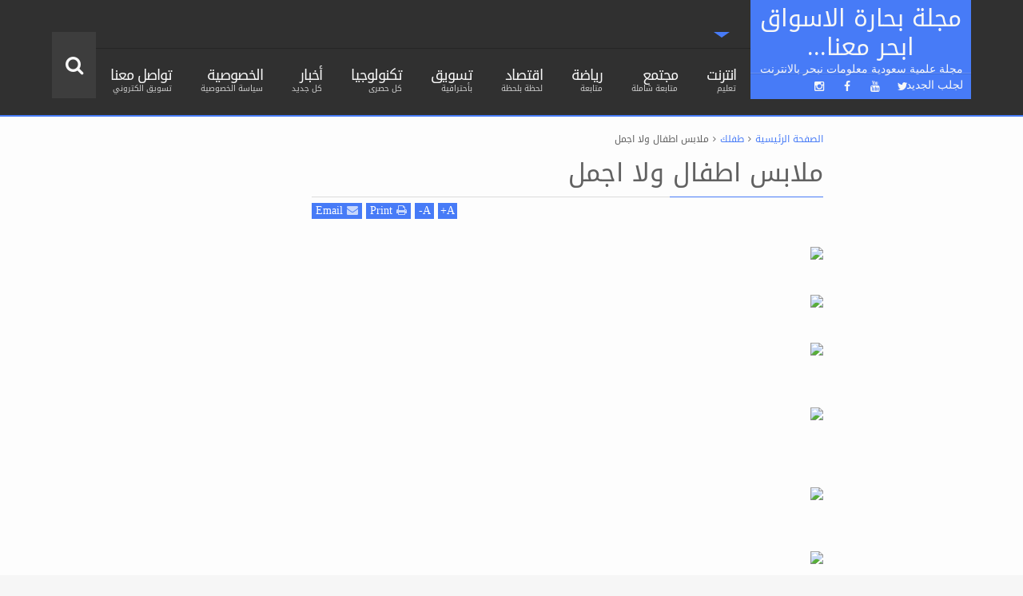

--- FILE ---
content_type: text/html; charset=utf-8
request_url: https://www.google.com/recaptcha/api2/aframe
body_size: 268
content:
<!DOCTYPE HTML><html><head><meta http-equiv="content-type" content="text/html; charset=UTF-8"></head><body><script nonce="Q43npH82jfEB_TcG9vY8mQ">/** Anti-fraud and anti-abuse applications only. See google.com/recaptcha */ try{var clients={'sodar':'https://pagead2.googlesyndication.com/pagead/sodar?'};window.addEventListener("message",function(a){try{if(a.source===window.parent){var b=JSON.parse(a.data);var c=clients[b['id']];if(c){var d=document.createElement('img');d.src=c+b['params']+'&rc='+(localStorage.getItem("rc::a")?sessionStorage.getItem("rc::b"):"");window.document.body.appendChild(d);sessionStorage.setItem("rc::e",parseInt(sessionStorage.getItem("rc::e")||0)+1);localStorage.setItem("rc::h",'1769122132702');}}}catch(b){}});window.parent.postMessage("_grecaptcha_ready", "*");}catch(b){}</script></body></html>

--- FILE ---
content_type: text/javascript; charset=UTF-8
request_url: https://www.marketsailor.com/2017/04/blog-post_486.html?action=getFeed&widgetId=Feed3&widgetType=Feed&responseType=js&xssi_token=AOuZoY4zkq4LIztTTczimy1zMbj5vQ23Ug%3A1769122128710
body_size: 742
content:
try {
_WidgetManager._HandleControllerResult('Feed3', 'getFeed',{'status': 'ok', 'feed': {'entries': [{'title': '\u0647\u064a\u0626\u0629 \u062a\u0646\u0638\u064a\u0645 \u0633\u0648\u0642 \u0627\u0644\u0639\u0645\u0644 \u062a\u062c\u062f\u062f \u0634\u0647\u0627\u062f\u0629 \u0627\u0644\u0622\u064a\u0632\u0648 *ISO* 9001:2015 \u0641\u064a \u0625\u062f\u0627\u0631\u0629 \u0646\u0638\u0645 \u0627\u0644\u062c\u0648\u062f\u0629', 'link': 'https://www.google.com/url?rct\x3dj\x26sa\x3dt\x26url\x3dhttps://www.argaam.com/ar/article/articledetail/id/1873420\x26ct\x3dga\x26cd\x3dCAIyHTZjOGRmOGRlOTBhNTRlNDI6Y29tOmVuOlNBOlJM\x26usg\x3dAOvVaw0co144qhKP_X2oDIyeD5wI', 'publishedDate': '2026-01-21T23:43:30.000-08:00', 'author': ''}, {'title': 'Saudi authority sets new standards for beach operators on the Red Sea | \nArab News', 'link': 'https://www.google.com/url?rct\x3dj\x26sa\x3dt\x26url\x3dhttps://www.arabnews.com/node/2629871/amp\x26ct\x3dga\x26cd\x3dCAIyHTZjOGRmOGRlOTBhNTRlNDI6Y29tOmVuOlNBOlJM\x26usg\x3dAOvVaw2y_8Hn2xaQ0YHHWi_1L-Jq', 'publishedDate': '2026-01-19T08:59:01.000-08:00', 'author': ''}, {'title': 'Naf awarded *ISO* 22000:2018 certification for food safety management', 'link': 'https://www.google.com/url?rct\x3dj\x26sa\x3dt\x26url\x3dhttps://www.argaam.com/en/article/articledetail/id/1873553\x26ct\x3dga\x26cd\x3dCAIyHTZjOGRmOGRlOTBhNTRlNDI6Y29tOmVuOlNBOlJM\x26usg\x3dAOvVaw1xIcfUETeS5yK6ObuN9eYt', 'publishedDate': '2026-01-19T04:44:31.000-08:00', 'author': ''}, {'title': '\u0646\u0627\u0641 \u062a\u062d\u0635\u0644 \u0639\u0644\u0649 \u0634\u0647\u0627\u062f\u0629 \u0627\u0644\u0623\u064a\u0632\u0648 (*ISO* 22000:2018) \u0627\u0644\u0645\u0639\u064a\u0627\u0631 \u0627\u0644\u062f\u0648\u0644\u064a \u0627\u0644\u0645\u0639\u062a\u0645\u062f \u0644\u0646\u0638\u0627\u0645 \n\u0625\u062f\u0627\u0631\u0629 \u0633\u0644\u0627\u0645\u0629 \u0627\u0644\u063a\u0630\u0627\u0621', 'link': 'https://www.google.com/url?rct\x3dj\x26sa\x3dt\x26url\x3dhttps://www.argaam.com/ar/article/articledetail/id/1873527\x26ct\x3dga\x26cd\x3dCAIyHTZjOGRmOGRlOTBhNTRlNDI6Y29tOmVuOlNBOlJM\x26usg\x3dAOvVaw3H0VRLWoxnxjuVwUgwrN5N', 'publishedDate': '2026-01-18T21:08:15.000-08:00', 'author': ''}, {'title': '\u0627\u0644\u0632\u0631\u0627\u0639\u0629: \u0645\u0639\u0647\u062f \u0628\u062d\u0648\u062b \u0648\u0642\u0627\u064a\u0629 \u0627\u0644\u0646\u0628\u0627\u062a\u0627\u062a \u0623\u0648\u0644 \u062c\u0647\u0629 \u0628\u062d\u062b\u064a\u0629 \u0645\u0635\u0631\u064a\u0629 \u062a\u062d\u0635\u0644 \u0639\u0644\u0649 \u0627\u0639\u062a\u0645\u0627\u062f \n\u0627\u0644\u0627\u0628\u062a\u0643\u0627\u0631 \u0627\u0644\u062f\u0648\u0644\u064a *ISO* ...', 'link': 'https://www.google.com/url?rct\x3dj\x26sa\x3dt\x26url\x3dhttps://www.hadutta.com/%25D8%25A7%25D8%25AE%25D8%25A8%25D8%25A7%25D8%25B1-%25D9%2585%25D8%25B5%25D8%25B1/%25D8%25A7%25D9%2584%25D8%25B2%25D8%25B1%25D8%25A7%25D8%25B9%25D8%25A9-%25D9%2585%25D8%25B9%25D9%2587%25D8%25AF-%25D8%25A8%25D8%25AD%25D9%2588%25D8%25AB-%25D9%2588%25D9%2582%25D8%25A7%25D9%258A%25D8%25A9-%25D8%25A7%25D9%2584%25D9%2586%25D8%25A8%25D8%25A7%25D8%25AA%25D8%25A7%25D8%25AA-%25D8%25A3%25D9%2588%25D9%2584-%25D8%25AC/\x26ct\x3dga\x26cd\x3dCAIyHTZjOGRmOGRlOTBhNTRlNDI6Y29tOmVuOlNBOlJM\x26usg\x3dAOvVaw3zgCrXk9-bd6gS2WZ0HwCk', 'publishedDate': '2026-01-17T10:23:32.000-08:00', 'author': ''}], 'title': 'Google Alert - iso'}});
} catch (e) {
  if (typeof log != 'undefined') {
    log('HandleControllerResult failed: ' + e);
  }
}


--- FILE ---
content_type: text/javascript; charset=UTF-8
request_url: https://www.marketsailor.com/2017/04/blog-post_486.html?action=getFeed&widgetId=Feed4&widgetType=Feed&responseType=js&xssi_token=AOuZoY4zkq4LIztTTczimy1zMbj5vQ23Ug%3A1769122128710
body_size: 746
content:
try {
_WidgetManager._HandleControllerResult('Feed4', 'getFeed',{'status': 'ok', 'feed': {'entries': [{'title': '\u0647\u064a\u0626\u0629 \u062a\u0646\u0638\u064a\u0645 \u0633\u0648\u0642 \u0627\u0644\u0639\u0645\u0644 \u062a\u062c\u062f\u062f \u0634\u0647\u0627\u062f\u0629 \u0627\u0644\u0622\u064a\u0632\u0648 *ISO* 9001:2015 \u0641\u064a \u0625\u062f\u0627\u0631\u0629 \u0646\u0638\u0645 \u0627\u0644\u062c\u0648\u062f\u0629', 'link': 'https://www.google.com/url?rct\x3dj\x26sa\x3dt\x26url\x3dhttps://www.argaam.com/ar/article/articledetail/id/1873420\x26ct\x3dga\x26cd\x3dCAIyHTZjOGRmOGRlOTBhNTRlNDI6Y29tOmVuOlNBOlJM\x26usg\x3dAOvVaw0co144qhKP_X2oDIyeD5wI', 'publishedDate': '2026-01-21T23:43:30.000-08:00', 'author': ''}, {'title': 'Saudi authority sets new standards for beach operators on the Red Sea | \nArab News', 'link': 'https://www.google.com/url?rct\x3dj\x26sa\x3dt\x26url\x3dhttps://www.arabnews.com/node/2629871/amp\x26ct\x3dga\x26cd\x3dCAIyHTZjOGRmOGRlOTBhNTRlNDI6Y29tOmVuOlNBOlJM\x26usg\x3dAOvVaw2y_8Hn2xaQ0YHHWi_1L-Jq', 'publishedDate': '2026-01-19T08:59:01.000-08:00', 'author': ''}, {'title': 'Naf awarded *ISO* 22000:2018 certification for food safety management', 'link': 'https://www.google.com/url?rct\x3dj\x26sa\x3dt\x26url\x3dhttps://www.argaam.com/en/article/articledetail/id/1873553\x26ct\x3dga\x26cd\x3dCAIyHTZjOGRmOGRlOTBhNTRlNDI6Y29tOmVuOlNBOlJM\x26usg\x3dAOvVaw1xIcfUETeS5yK6ObuN9eYt', 'publishedDate': '2026-01-19T04:44:31.000-08:00', 'author': ''}, {'title': '\u0646\u0627\u0641 \u062a\u062d\u0635\u0644 \u0639\u0644\u0649 \u0634\u0647\u0627\u062f\u0629 \u0627\u0644\u0623\u064a\u0632\u0648 (*ISO* 22000:2018) \u0627\u0644\u0645\u0639\u064a\u0627\u0631 \u0627\u0644\u062f\u0648\u0644\u064a \u0627\u0644\u0645\u0639\u062a\u0645\u062f \u0644\u0646\u0638\u0627\u0645 \n\u0625\u062f\u0627\u0631\u0629 \u0633\u0644\u0627\u0645\u0629 \u0627\u0644\u063a\u0630\u0627\u0621', 'link': 'https://www.google.com/url?rct\x3dj\x26sa\x3dt\x26url\x3dhttps://www.argaam.com/ar/article/articledetail/id/1873527\x26ct\x3dga\x26cd\x3dCAIyHTZjOGRmOGRlOTBhNTRlNDI6Y29tOmVuOlNBOlJM\x26usg\x3dAOvVaw3H0VRLWoxnxjuVwUgwrN5N', 'publishedDate': '2026-01-18T21:08:15.000-08:00', 'author': ''}, {'title': '\u0627\u0644\u0632\u0631\u0627\u0639\u0629: \u0645\u0639\u0647\u062f \u0628\u062d\u0648\u062b \u0648\u0642\u0627\u064a\u0629 \u0627\u0644\u0646\u0628\u0627\u062a\u0627\u062a \u0623\u0648\u0644 \u062c\u0647\u0629 \u0628\u062d\u062b\u064a\u0629 \u0645\u0635\u0631\u064a\u0629 \u062a\u062d\u0635\u0644 \u0639\u0644\u0649 \u0627\u0639\u062a\u0645\u0627\u062f \n\u0627\u0644\u0627\u0628\u062a\u0643\u0627\u0631 \u0627\u0644\u062f\u0648\u0644\u064a *ISO* ...', 'link': 'https://www.google.com/url?rct\x3dj\x26sa\x3dt\x26url\x3dhttps://www.hadutta.com/%25D8%25A7%25D8%25AE%25D8%25A8%25D8%25A7%25D8%25B1-%25D9%2585%25D8%25B5%25D8%25B1/%25D8%25A7%25D9%2584%25D8%25B2%25D8%25B1%25D8%25A7%25D8%25B9%25D8%25A9-%25D9%2585%25D8%25B9%25D9%2587%25D8%25AF-%25D8%25A8%25D8%25AD%25D9%2588%25D8%25AB-%25D9%2588%25D9%2582%25D8%25A7%25D9%258A%25D8%25A9-%25D8%25A7%25D9%2584%25D9%2586%25D8%25A8%25D8%25A7%25D8%25AA%25D8%25A7%25D8%25AA-%25D8%25A3%25D9%2588%25D9%2584-%25D8%25AC/\x26ct\x3dga\x26cd\x3dCAIyHTZjOGRmOGRlOTBhNTRlNDI6Y29tOmVuOlNBOlJM\x26usg\x3dAOvVaw3zgCrXk9-bd6gS2WZ0HwCk', 'publishedDate': '2026-01-17T10:23:32.000-08:00', 'author': ''}], 'title': 'Google Alert - iso'}});
} catch (e) {
  if (typeof log != 'undefined') {
    log('HandleControllerResult failed: ' + e);
  }
}


--- FILE ---
content_type: text/javascript; charset=UTF-8
request_url: https://www.marketsailor.com/2017/04/blog-post_486.html?action=getFeed&widgetId=Feed2&widgetType=Feed&responseType=js&xssi_token=AOuZoY4zkq4LIztTTczimy1zMbj5vQ23Ug%3A1769122128710
body_size: 820
content:
try {
_WidgetManager._HandleControllerResult('Feed2', 'getFeed',{'status': 'ok', 'feed': {'entries': [{'title': '\u0647\u064a\u0626\u0629 \u062a\u0646\u0638\u064a\u0645 \u0633\u0648\u0642 \u0627\u0644\u0639\u0645\u0644 \u062a\u062c\u062f\u062f \u0634\u0647\u0627\u062f\u0629 \u0627\u0644\u0622\u064a\u0632\u0648 *ISO* 9001:2015 \u0641\u064a \u0625\u062f\u0627\u0631\u0629 \u0646\u0638\u0645 \u0627\u0644\u062c\u0648\u062f\u0629', 'link': 'https://www.google.com/url?rct\x3dj\x26sa\x3dt\x26url\x3dhttps://www.argaam.com/ar/article/articledetail/id/1873420\x26ct\x3dga\x26cd\x3dCAIyHTZjOGRmOGRlOTBhNTRlNDI6Y29tOmVuOlNBOlJM\x26usg\x3dAOvVaw0co144qhKP_X2oDIyeD5wI', 'publishedDate': '2026-01-21T23:43:30.000-08:00', 'author': ''}, {'title': 'Saudi authority sets new standards for beach operators on the Red Sea | \nArab News', 'link': 'https://www.google.com/url?rct\x3dj\x26sa\x3dt\x26url\x3dhttps://www.arabnews.com/node/2629871/amp\x26ct\x3dga\x26cd\x3dCAIyHTZjOGRmOGRlOTBhNTRlNDI6Y29tOmVuOlNBOlJM\x26usg\x3dAOvVaw2y_8Hn2xaQ0YHHWi_1L-Jq', 'publishedDate': '2026-01-19T08:59:01.000-08:00', 'author': ''}, {'title': 'Naf awarded *ISO* 22000:2018 certification for food safety management', 'link': 'https://www.google.com/url?rct\x3dj\x26sa\x3dt\x26url\x3dhttps://www.argaam.com/en/article/articledetail/id/1873553\x26ct\x3dga\x26cd\x3dCAIyHTZjOGRmOGRlOTBhNTRlNDI6Y29tOmVuOlNBOlJM\x26usg\x3dAOvVaw1xIcfUETeS5yK6ObuN9eYt', 'publishedDate': '2026-01-19T04:44:31.000-08:00', 'author': ''}, {'title': '\u0646\u0627\u0641 \u062a\u062d\u0635\u0644 \u0639\u0644\u0649 \u0634\u0647\u0627\u062f\u0629 \u0627\u0644\u0623\u064a\u0632\u0648 (*ISO* 22000:2018) \u0627\u0644\u0645\u0639\u064a\u0627\u0631 \u0627\u0644\u062f\u0648\u0644\u064a \u0627\u0644\u0645\u0639\u062a\u0645\u062f \u0644\u0646\u0638\u0627\u0645 \n\u0625\u062f\u0627\u0631\u0629 \u0633\u0644\u0627\u0645\u0629 \u0627\u0644\u063a\u0630\u0627\u0621', 'link': 'https://www.google.com/url?rct\x3dj\x26sa\x3dt\x26url\x3dhttps://www.argaam.com/ar/article/articledetail/id/1873527\x26ct\x3dga\x26cd\x3dCAIyHTZjOGRmOGRlOTBhNTRlNDI6Y29tOmVuOlNBOlJM\x26usg\x3dAOvVaw3H0VRLWoxnxjuVwUgwrN5N', 'publishedDate': '2026-01-18T21:08:15.000-08:00', 'author': ''}, {'title': '\u0627\u0644\u0632\u0631\u0627\u0639\u0629: \u0645\u0639\u0647\u062f \u0628\u062d\u0648\u062b \u0648\u0642\u0627\u064a\u0629 \u0627\u0644\u0646\u0628\u0627\u062a\u0627\u062a \u0623\u0648\u0644 \u062c\u0647\u0629 \u0628\u062d\u062b\u064a\u0629 \u0645\u0635\u0631\u064a\u0629 \u062a\u062d\u0635\u0644 \u0639\u0644\u0649 \u0627\u0639\u062a\u0645\u0627\u062f \n\u0627\u0644\u0627\u0628\u062a\u0643\u0627\u0631 \u0627\u0644\u062f\u0648\u0644\u064a *ISO* ...', 'link': 'https://www.google.com/url?rct\x3dj\x26sa\x3dt\x26url\x3dhttps://www.hadutta.com/%25D8%25A7%25D8%25AE%25D8%25A8%25D8%25A7%25D8%25B1-%25D9%2585%25D8%25B5%25D8%25B1/%25D8%25A7%25D9%2584%25D8%25B2%25D8%25B1%25D8%25A7%25D8%25B9%25D8%25A9-%25D9%2585%25D8%25B9%25D9%2587%25D8%25AF-%25D8%25A8%25D8%25AD%25D9%2588%25D8%25AB-%25D9%2588%25D9%2582%25D8%25A7%25D9%258A%25D8%25A9-%25D8%25A7%25D9%2584%25D9%2586%25D8%25A8%25D8%25A7%25D8%25AA%25D8%25A7%25D8%25AA-%25D8%25A3%25D9%2588%25D9%2584-%25D8%25AC/\x26ct\x3dga\x26cd\x3dCAIyHTZjOGRmOGRlOTBhNTRlNDI6Y29tOmVuOlNBOlJM\x26usg\x3dAOvVaw3zgCrXk9-bd6gS2WZ0HwCk', 'publishedDate': '2026-01-17T10:23:32.000-08:00', 'author': ''}], 'title': 'Google Alert - iso'}});
} catch (e) {
  if (typeof log != 'undefined') {
    log('HandleControllerResult failed: ' + e);
  }
}
